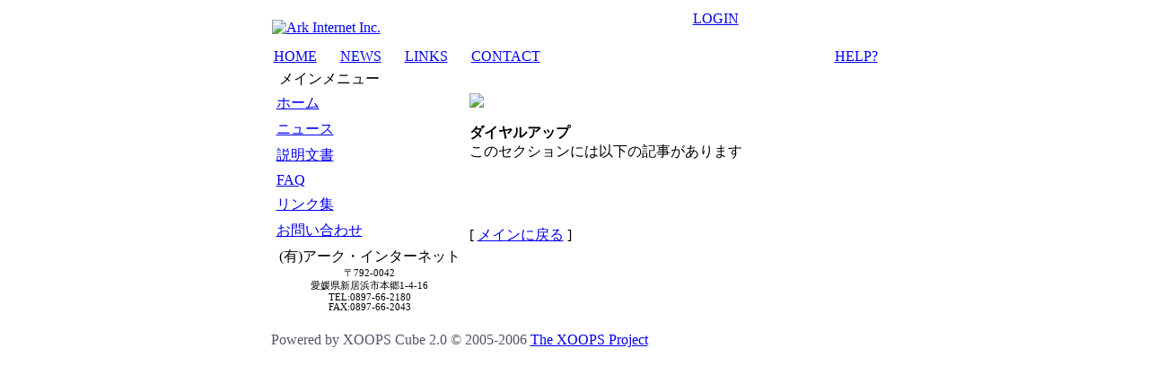

--- FILE ---
content_type: text/html; charset=utf-8
request_url: http://ark-inter.net/modules/sections/index.php?op=listarticles&secid=3
body_size: 7050
content:
<!DOCTYPE html PUBLIC "-//W3C//DTD XHTML 1.0 Transitional//EN" "http://www.w3.org/TR/xhtml1/DTD/xhtml1-transitional.dtd">
<html xmlns="http://www.w3.org/1999/xhtml" xml:lang="ja" lang="ja">
<head>
<meta http-equiv="Content-Type" content="text/html; charset=utf-8">
<meta http-equiv="content-language" content="ja" />
<meta name="robots" content="index,follow" />
<meta name="Keywords" content="プロバイダ, ブロードバンド, ホームページ制作, FreeBSD, Linux, サーバ構築, データベース" />
<meta name="Description" content="有限会社アーク･インターネット" />
<meta name="rating" content="general" />
<meta name="author" content="Ark Internet Inc." />
<meta name="copyright" content="Copyright © 2001-2006" />
<meta name="generator" content="XOOPS" />
<title>Ark Internet Inc.-説明文書</title>
<link href="http://ark-inter.net/favicon.ico" rel="SHORTCUT ICON" />
<link rel="stylesheet" type="text/css" media="screen" href="http://ark-inter.net/xoops.css" />
<link rel="stylesheet" type="text/css" media="screen" href="http://ark-inter.net/themes/obscene_v3/style.css" />
<!-- RMV: added module header -->

<script type="text/javascript">
<!--
//--></script><script type="text/javascript" src="http://ark-inter.net/include/xoops.js"></script><script type="text/javascript"><!--
//-->
</script>
</head>
<body>
<div align="center" id="obCenter">
  <table align="center" cellspacing="0" id="obLayout">
    <tr>
      <td rowspan="5" id="obSHL" ><img src="http://ark-inter.net/themes/obscene_v3//images/1px.gif" width="17" height="1" alt="" /></td>
      <td id="obR1" ></td>
      <td rowspan="5" id="obSHR" ><img src="http://ark-inter.net/themes/obscene_v3//images/1px.gif" width="17" height="1" alt="" /></td>
    </tr>
    <tr>
      <td id="obHead" ><table cellspacing="0">
          <tr>
            <td width="258" rowspan="2"><a href="http://ark-inter.net/"><img src="http://ark-inter.net/themes/obscene_v3//images/logo.jpg" alt="Ark Internet Inc." width="258" height="106" border="0" /></a></td>
            <td width="203" rowspan="2"><img src="http://ark-inter.net/themes/obscene_v3//images/he2.jpg" alt="" width="203" height="106" /></td>
            <td id="obLog" ><img src="http://ark-inter.net/themes/obscene_v3//images/hwr.png" width="16" height="7" alt="" />&nbsp;<a href="http://ark-inter.net/user.php">LOGIN</a><br />
<span class="obUname" ></span></td>
          </tr>
          <tr>
            <td>&nbsp;</td>
          </tr>
      </table></td>
    </tr>
    <tr>
      <td><table id="obNav" cellspacing="0">
          <tr>
            <td><img src="http://ark-inter.net/themes/obscene_v3//images/na_l.png" alt="" /></td>
            <td class="obNavWidth" ><a href="http://ark-inter.net/">HOME</a></td>
            <td width="22" ><img src="http://ark-inter.net/themes/obscene_v3//images/na_l.png" alt="" /></td>
            <td class="obNavWidth" ><a href="http://ark-inter.net/modules/news/">NEWS</a></td>
            <td width="22" ><img src="http://ark-inter.net/themes/obscene_v3//images/na_l.png" alt="" /></td>
            <td class="obNavWidth" ><a href="http://ark-inter.net/modules/mylinks/">LINKS</a></td>
            <td width="22" ><img src="http://ark-inter.net/themes/obscene_v3//images/na_l.png" alt="" /></td>
            <td class="obNavWidth" ><a href="http://ark-inter.net/modules/contact/">CONTACT</a></td>
			<td width="300" class="obNavWidth" >&nbsp;</td>
            <td width="22" ><img src="http://ark-inter.net/themes/obscene_v3//images/na_l.png" alt="" /></td>
            <td class="obNavWidth" ><a href="http://ark-inter.net/modules/sections/">HELP?</a></td>
          </tr>
      </table></td>
    </tr>
    <tr>
      <td><table cellspacing="0">
          <tr>
            <td rowspan="3" id="leftcolumn">
              <!-- Start left blocks loop -->
 <table cellspacing="0">
  <tr>
    <td class="obBlock" ><table cellspacing="0">
  <tr>
    <td width="4"><img src="http://ark-inter.net/themes/obscene_v3//images/lhl.gif" width="4" height="20" alt="" /></td>
    <td class="blockTitle" >メインメニュー</td>
    <td width="4"><img src="http://ark-inter.net/themes/obscene_v3//images/lhr.gif" width="4" height="20" alt="" /></td>
  </tr>
</table><div class="blockContent"><table cellspacing="0">
  <tr>
    <td id="mainmenu">
      <a class="menuTop" href="http://ark-inter.net/">ホーム</a>
      <!-- start module menu loop -->
            <a class="menuMain" href="http://ark-inter.net/modules/news/">ニュース</a>
                    <a class="menuMain" href="http://ark-inter.net/modules/sections/">説明文書</a>
                    <a class="menuMain" href="http://ark-inter.net/modules/xoopsfaq/">FAQ</a>
                    <a class="menuMain" href="http://ark-inter.net/modules/mylinks/">リンク集</a>
                    <a class="menuMain" href="http://ark-inter.net/modules/contact/">お問い合わせ</a>
                    <!-- end module menu loop -->
    </td>
  </tr>
</table></div></td>
  </tr>
</table>
  <table cellspacing="0">
  <tr>
    <td class="obBlock" ><table cellspacing="0">
  <tr>
    <td width="4"><img src="http://ark-inter.net/themes/obscene_v3//images/lhl.gif" width="4" height="20" alt="" /></td>
    <td class="blockTitle" >(有)アーク・インターネット</td>
    <td width="4"><img src="http://ark-inter.net/themes/obscene_v3//images/lhr.gif" width="4" height="20" alt="" /></td>
  </tr>
</table><div class="blockContent"><div style="text-align: center; font-size: 8pt;" >
〒792-0042<br />
愛媛県新居浜市本郷1-4-16<br />
TEL:0897-66-2180<br />
FAX:0897-66-2043<br />
</div></div></td>
  </tr>
</table>
  <br />
              <img src="http://ark-inter.net/themes/obscene_v3//images/1px.gif" class="obSpacer" alt="" />
              <!-- End left blocks loop -->
            </td>
            <td id="centercolumn">
              <!-- Display center blocks if any -->
               
                            <!-- End display center blocks -->
              <div id="content"> <div><img src='images/' border='0' /><br /><br /><b>ダイヤルアップ</b><br />このセクションには以下の記事があります<br /><br /><table border='0'></table><br /><br /><br />[ <a href=index.php>メインに戻る</a> ]</div> </div>
              <br />              <br />            </td>
          </tr>
          <tr>
            <td id="obBanner">&nbsp;</td>
          </tr>
          <tr>
            <td id="cmsFooter">
	    </td>
          </tr>
      </table></td>
    </tr>
    <tr>
      <td id="obFooter" style="color:#555666;" >
	Powered by XOOPS Cube 2.0 &copy; 2005-2006 <a href="http://xoopscube.org/" target="_blank">The XOOPS Project</a>
      </td>
    </tr>
    <tr>
      <td id="obLBC" >&nbsp;</td>
      <td id="obSHB" >&nbsp;</td>
      <td id="obRBC" >&nbsp;</td>
    </tr>
  </table>
</div>
</body>
</html>